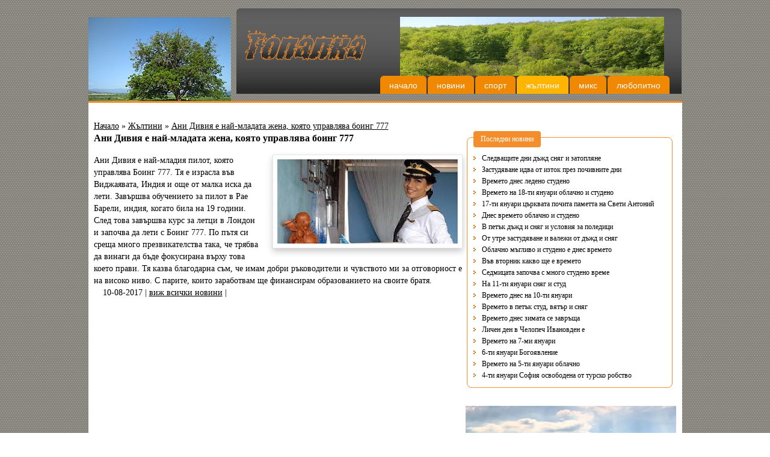

--- FILE ---
content_type: text/html; charset=UTF-8
request_url: https://topalka.com/bg/-ani-diviya-e-nay-mladata-zhena-koyato-upravlyava-boing-777/
body_size: 4284
content:
<!DOCTYPE html PUBLIC "-//W3C//DTD XHTML 1.0 Transitional//EN" "https://www.w3.org/TR/xhtml1/DTD/xhtml1-transitional.dtd">
<html xmlns="https://www.w3.org/1999/xhtml" >
<head>
<meta http-equiv="Content-Type" content="text/html; charset=UTF-8" />
<title> Ани Дивия е най-младата жена, която управлява боинг 777 :: Топалка </title>
<meta name="Keywords" content=",,,,,,,,,,,,,,,,,,,,,,,," />
<meta name="Description" content=" Ани Дивия е най-младия пилот, която управлява Боинг 777.
 Тя е израсла във Виджаявата, Индия и още от малка иска да лети.
 Завършва обучението за пилот в Рае" />
<meta name="distribution" content="global">
<meta name="robots" content="index,follow,all,noarchive">
<meta name="resource-type" content="document">
<meta name="webmaster" content="http://www.dreammedia.bg  DREAMmedia Creative Studio Bulgaria +359 898 475375">
<meta property="og:image" content="http://topalka.com/pic/home~RJ2LiW~2d6zP5_j.png" />
<meta property="og:url" content="http://topalka.com/bg/-ani-diviya-e-nay-mladata-zhena-koyato-upravlyava-boing-777/" />
<meta property="og:title" content=" Ани Дивия е най-младата жена, която управлява боинг 777" />
<meta property="og:description" content=" Ани Дивия е най-младия пилот, която управлява Боинг 777.
 Тя е израсла във Виджаявата, Индия и още от малка иска да лети.
 Завършва обучението за пилот в Рае Барели, индия, когато била на 19 години.
 След това завършва курс за летци в Лондон и започва да лети с Боинг 777.
 По пътя си среща много презвикателства така, че трябва да винаги да бъде фокусирана върху това което прави.
 Тя казва благодарна съм, че имам добри ръководители и чувството ми за отговорност е на високо ниво. 
 С парите, които заработвам ще финансирам образованието на своите братя." />
<link rel="stylesheet" href="/sc/js/jqui/css/custom-theme/jquery-ui-1.10.0.custom.min.css" type="text/css" /><script type="text/javascript" src="/sc/js/jqui/js/jquery-1.9.0.js"></script><script type="text/javascript" src="/sc/js/jqui/js/jquery-ui-1.10.0.custom.min.js"></script><link rel="stylesheet" href="/sc/js/jqui/fancybox/source/jquery.fancybox.css?v=2.1.4" type="text/css" media="screen" /><script type="text/javascript" src="/sc/js/jqui/fancybox/lib/jquery.mousewheel-3.0.6.pack.js"></script><script type="text/javascript" src="/sc/js/jqui/fancybox/source/jquery.fancybox.pack.js?v=2.1.4"></script><script type="text/javascript" src="/sc/js/jquery.vticker-min.js"></script><script type="text/javascript" src="/sc/js/general.js"></script><link rel="stylesheet" type="text/css" href="/sc/style.css"><link rel="stylesheet" type="text/css" href="/style.css"><script type="text/javascript" src="/sc/js/flowplayer-3.2.6.min.js"></script><script type="text/javascript" src="/sc/js/ufo.js"></script><script type="text/javascript" src="/sc/js/anylink2/anylink.js"></script><script type="text/javascript">anylinkcssmenu.init("anchorclass")</script><!--[if lt IE 8]><link rel="stylesheet" type="text/css" href="/style_ie7.css" /><![endif]--><!--[if lt IE 7]><link rel="stylesheet" type="text/css" href="/style_ie6.css" /><![endif]--><link href='https://fonts.googleapis.com/css?family=Open+Sans+Condensed:300&subset=latin,cyrillic' rel='stylesheet' type='text/css'>
<link rel="shortcut icon" type="image/x-icon" href="/favicon.gif">
</head>
<body>

<!--[if IE 6]>
<script src="/sc/js/DD_belatedPNG_0.0.8a-min.js"></script>
<script>DD_belatedPNG.fix('div.logo, div.inner img, div.final,');</script>
<![endif]-->

<div class="head">
<div class="orange">
<div class="banners1">&nbsp;<img src="/user_pic/images/%D0%9E%D0%B1%D0%B8%D0%BA%D0%BD%D0%BE%D0%B2%D0%B5%D0%BD_%D0%BE%D1%80%D0%B5%D1%85_200%D0%B3._%D1%81._%D0%9A%D0%B0%D1%80%D0%B0%D0%B1%D1%83%D0%BD%D0%B0%D1%80.jpg" width="250" height="187" alt="" /></div>

<div class="gray"><a href="/bg/home/"><img src="/img/logo.png" alt="" /></a>
<div class="banners2"><img src="/user_pic/images/imag.jpg" alt="Топалка знаме" width="0" height="0" /><img src="/user_pic/images/nCopy%20of%200_n.jpg" width="550" height="100" alt="" /></div>

<div class="menu_top">
<ul class="menu_top">
<li id="mf1"><a href="/bg/home/">Начало</a></li><li><a href="/bg/novini/">Новини</a></li><li><a href="/bg/sport/">Спорт</a></li><li><a href="/bg/zhaltini/" id="sel">Жълтини</a></li><li><a href="/bg/miks/">Микс</a></li><li id="mfz"><a href="/bg/lyubopitno/">Любопитно</a></li></ul></div></div>
<div class="clear"></div>
</div>


<div class="clear"></div>
<div class="inner">


<div class="clear"></div>





<div class="inner-left">
<ul class="menu">
</ul>
<div class="innnnn">
<div class="red_head"><a href="/bg/home/">Начало</a>  &raquo <a href="/bg/zhaltini/">Жълтини</a>  &raquo <a href="/bg/-ani-diviya-e-nay-mladata-zhena-koyato-upravlyava-boing-777/"> Ани Дивия е най-младата жена, която управлява боинг 777</a> </div><div id="templ_prev" style="display:block;">
<h1> Ани Дивия е най-младата жена, която управлява боинг 777</h1>
<p><!-- AddThis Button BEGIN -->
<div class="addthis_toolbox addthis_default_style addthis_16x16_style">
<a class="addthis_button_preferred_1"></a>
<a class="addthis_button_preferred_2"></a>
<a class="addthis_button_preferred_3"></a>
<a class="addthis_button_preferred_4"></a>
<a class="addthis_button_compact"></a>
<a class="addthis_counter addthis_bubble_style"></a>
</div>
<script type="text/javascript">var addthis_config = {"data_track_addressbar":true};</script>
<script type="text/javascript" src="//s7.addthis.com/js/300/addthis_widget.js#pubid=ra-51402dd936d8b26f"></script>
<!-- AddThis Button END --></a></p>
<div><img src="/pic/home~RJ2LiW~2d6zP5_j.png" class="n_pic_big"> Ани Дивия е най-младия пилот, която управлява Боинг 777.
 Тя е израсла във Виджаявата, Индия и още от малка иска да лети.
 Завършва обучението за пилот в Рае Барели, индия, когато била на 19 години.
 След това завършва курс за летци в Лондон и започва да лети с Боинг 777.
 По пътя си среща много презвикателства така, че трябва да винаги да бъде фокусирана върху това което прави.
 Тя казва благодарна съм, че имам добри ръководители и чувството ми за отговорност е на високо ниво. 
 С парите, които заработвам ще финансирам образованието на своите братя.</div>
	<div class="news-toolbar">10-08-2017&nbsp;|&nbsp;<a href="/bg/zhaltini/">виж всички новини</a>&nbsp;|&nbsp;</div></div>

<div id="templ_prev2" style="display:block;"><div class="clear"></div></div></div>
</div>

<div class="inner-right">
<div class="posledni">

<fieldset class="novini">
<legend>Последни новини</legend>
<div id="news-container"><ul>
<li><a href="/bg/-sledvashtite-dni-dazhd-snyag-i-zatoplyane/" title="Натиснете за да видите целия текст.">  Следващите дни дъжд сняг и затопляне</a></li><li><a href="/bg/-zastudyavane-idva-ot-iztok-/" title="Натиснете за да видите целия текст.">  Застудяване идва от изток  през почивните дни</a></li><li><a href="/bg/-vremeto-dnes-ledeno-studeno/" title="Натиснете за да видите целия текст.">  Времето днес ледено студено</a></li><li><a href="/bg/-vremeto-na-18-ti-yanuari/" title="Натиснете за да видите целия текст."> Времето на 18-ти януари облачно и студено</a></li><li><a href="/bg/-17-ti-yanuari-tsarkvata-pochita-pametta-na-sveti-antoniy/" title="Натиснете за да видите целия текст."> 17-ти януари църквата почита паметта на Свети Антоний</a></li><li><a href="/bg/-temperaturite-prodalzhavata-da-padat/" title="Натиснете за да видите целия текст."> Днес времето облачно и студено</a></li><li><a href="/bg/-v-petak-dazhd-i-snyag-i-usloviya-za-poleditsi/" title="Натиснете за да видите целия текст."> В петък дъжд и сняг и условия за поледици</a></li><li><a href="/bg/-ot-utre-zastudyavane-i-valezhi-ot-dazhd-i-snyag/" title="Натиснете за да видите целия текст."> От утре застудяване и валежи от дъжд и сняг</a></li><li><a href="/bg/-oblachno-maglivo-i-studeno-e-dnes-vremeto/" title="Натиснете за да видите целия текст.">  Облачно мъгливо и студено е днес времето</a></li><li><a href="/bg/-vav-vtornik-kakvo-shte-e-vremeto-/" title="Натиснете за да видите целия текст."> Във вторник какво ще е времето </a></li><li><a href="/bg/-sedmitsata-zapochva-s-mnogo-studeno-vreme/" title="Натиснете за да видите целия текст."> Седмицата започва с много студено време</a></li><li><a href="/bg/-na-11-ti-yanuari-snyag-i-stud/" title="Натиснете за да видите целия текст."> На 11-ти януари  сняг и студ</a></li><li><a href="/bg/-vremeto-dnes-na-10-ti-yanuari/" title="Натиснете за да видите целия текст.">  Времето днес на 10-ти януари</a></li><li><a href="/bg/-vremeto-v-petak-stud-vyatar-i-snyag/" title="Натиснете за да видите целия текст.">  Времето в петък студ, вятър и сняг</a></li><li><a href="/bg/-vremeto-dnes-zimata-se-zavrashta/" title="Натиснете за да видите целия текст."> Времето днес зимата се завръща</a></li><li><a href="/bg/-lichen-den-v-chelopech-ivanovden-e/" title="Натиснете за да видите целия текст."> Личен ден в Челопеч Ивановден е</a></li><li><a href="/bg/-vremeto-na-7-mi-yanuari1/" title="Натиснете за да видите целия текст."> Времето на 7-ми януари</a></li><li><a href="/bg/-6-ti-yanuari-bogoyavlenie/" title="Натиснете за да видите целия текст."> 6-ти януари Богоявление</a></li><li><a href="/bg/-vremeto-na-5-ti-yanuari-oblachno-/" title="Натиснете за да видите целия текст."> Времето  на 5-ти януари облачно </a></li><li><a href="/bg/-4-ti-yanuari-sofiya-osvobodena-ot-tursko-robstvo/" title="Натиснете за да видите целия текст."> 4-ти януари София освободена от турско робство</a></li></ul></div>
<script type="text/javascript">
$(function(){
    $('#news-container').vTicker({
        speed: 500,
        pause: 3000,
        animation: 'fade',
        mousePause: true,
        showItems: 20
    });
});
</script>
</fieldset>
</div>
<div class="banners4">&nbsp;<img src="/user_pic/images/selo-stoikite.jpg" width="350" height="270" alt="" /></div>
<div class="s_calendar">
<div class="search">
  <form method="post" action="/index.php" name="search" class="s_form">
<input type="text" name="s_word" id="s_word" value="Търсене в сайта"  onfocus="this.value=''" onblur="if(this.value=='') this.value='Търсене'">
<input type="button" id="search_bt" value="&nbsp;&nbsp;&nbsp;" onclick="if(document.search.s_word.value!=''&&document.search.s_word.value!='Търсене') document.search.submit();">
</form>  </div>
<div class="clear"></div>

<div class="calendar">
<div class="calendar" ><iframe align=center SRC="/sc/calendar.php?sid=uv0mkb0mklhfohsgg264v0k5gh&lang=bg&date=01-2026&adate=&x=arhiv" width="180" height="208" marginwidth=0 marginheight=0 vspace=0 frameborder=0 scrolling=no></iframe></div></div>
</div>
<div class="banners4">&nbsp;<img src="/user_pic/images/c76e1e8bc527423da69f597b11728e3a.jpg" width="350" height="200" alt="" /></div></div>
<div class="clear"></div>









</div>

<div class="final">

<div class="menu_bottom"  >

<ul class="menu_bottom">
<li id="mf1"><a href="/bg/home/">Начало</a></li><li><a href="/bg/lyubopitno/">Любопитно</a></li><li><a href="/bg/miks/">Микс</a></li><li><a href="/bg/sport/">Спорт</a></li><li><a href="/bg/novini/">Новини</a></li><li id="mfz"><a href="/bg/kontakti/">Контакти</a></li></ul>
<p>2013 Топалка. Всички права запазени.</p>
</div>
<div class="dm">Created by:<br /><a href="https://dreammedia.bg/" target="_blank">DREAMmedia Creative Studio</a></div>
<div class="clear"></div>
</div>




<div class="clear"></div>

</div>




<!--<img src="/pic/" alt="" class="img"/>-->







<!-- Histats.com  START  (standard)-->
<script type="text/javascript">document.write(unescape("%3Cscript src=%27https://s10.histats.com/js15.js%27 type=%27text/javascript%27%3E%3C/script%3E"));</script>
<a href="https://www.histats.com" target="_blank" title="free web hit counter" ><script  type="text/javascript" >
try {Histats.start(1,2405828,4,408,270,55,"00011111");
Histats.track_hits();} catch(err){};
</script></a>
<noscript><a href="https://www.histats.com" target="_blank"><img  src="https://sstatic1.histats.com/0.gif?2405828&101" alt="free web hit counter" border="0"></a></noscript>
<!-- Histats.com  END  -->
</body>
</html>


--- FILE ---
content_type: text/html; charset=UTF-8
request_url: https://topalka.com/sc/calendar.php?sid=uv0mkb0mklhfohsgg264v0k5gh&lang=bg&date=01-2026&adate=&x=arhiv
body_size: 1969
content:
<html>
<head>
<title>news.vratza.com - Календар :.</title>
<meta http-equiv="Content-Type" content="text/html; charset=UTF-8">
<style type="text/css">
<!--
body {margin: 0px 0px 0px 0px;font:11px Verdana,Arial,Helvetica,sans-serif}
A:link, A:visited { text-decoration:none; color:#999999}
A:hover { color:blue;}
A:active { text-decoration:none; color:gray;}
.Desc9 {color:black;}
table{border: none; background:#222222;border-spacing:0px; width: 180px; border-collapse:collapse; }
/*table tr td{color:#BF7CA9;border: none;background:#070600;padding:2px;border:1px solid #222222; text-align: center; font:10px Verdana,Arial,Helvetica,sans-serif}
table tr td:hover{background:#BF7CA9; color: #000;}
td.tit{}*/






#wp-calendar {
    color: #666;
    font-size: 11px;
    -webkit-box-shadow: 0 1px 5px rgba(0,0,0,0.3);
    -moz-box-shadow: 0 1px 5px rgba(0,0,0,0.3);
    box-shadow: 0 1px 5px rgba(0,0,0,0.3);
}

#wp-calendar a {    color: #467b89 }

#wp-calendar caption {
    background: #383838;
    color: #E0E0E0;
    font-size: 14px;
    padding: 10px 0;
    text-align: center;
    text-shadow: 0 -1px 0 #000;
    -webkit-box-shadow: inset 0 1px 0 #484848, 0 -1px 5px rgba(0,0,0,0.3);
    -moz-box-shadow: inset 0 1px 0 #484848, 0 -1px 5px rgba(0,0,0,0.3);
    box-shadow: inset 0 1px 0 #484848, 0 -1px 5px rgba(0,0,0,0.3);
    border: 1px solid #373737;
    z-index: -99;
}

#wp-calendar thead th {
    font-size: 8px;
    padding: 5px 0;
    color: #666;
    text-transform: uppercase;
    text-shadow: 0 1px 0 rgba(255,255,255,0.5);
    border-bottom: 1px solid #bbbbbb;
    background: #F7F7F7;
    background: -webkit-gradient(linear, left top, left bottom, from(#F7F7F7), to(#F1F1F1));
    background: -moz-linear-gradient(top,  #F7F7F7,  #F1F1F1);
}

#wp-calendar tbody td {
    color: #666;
    text-shadow: 0 1px 0 rgba(255,255,255,0.5);
    padding: 3px 0px;
    text-align: center;
    font-weight: bold;
    border: 1px solid;
    border-color: #FFF #BBBBBB #BBBBBB #FFF;
    background: #EDEDED;
    background: -webkit-gradient(linear, left top, left bottom, from(#EDEDED), to(#DEDEDE));
    background: -moz-linear-gradient(top,  #EDEDED,  #DEDEDE);
}

#wp-calendar tbody td.pad {
    background: #F5F5F5;
    background: -webkit-gradient(linear, left top, left bottom, from(#F5F5F5), to(#ECECEC));
    background: -moz-linear-gradient(top,  #F5F5F5,  #ECECEC);
}

#wp-calendar tfoot {
    color: #E0E0E0;
    font-size: 12px;
    text-align: center;
}

#wp-calendar tfoot tr {
    background: #F5F5F5;
    background: -webkit-gradient(linear, left top, left bottom, from(#F5F5F5), to(#ECECEC));
    background: -moz-linear-gradient(top,  #F5F5F5,  #ECECEC);
}

#wp-calendar tfoot td {    padding: 10px 10px }

#wp-calendar tfoot a {
    color: #666;
    text-shadow: 0 1px 0 rgba(255,255,255,0.5);
}

#wp-calendar tfoot td#prev {    text-align: left }

#wp-calendar tfoot td#next {    text-align: right }

#wp-calendar #today {
    color: #FFF;
    border: 1px solid #467B89;
    text-shadow: 0 1px 0 rgba(0,0,0,0.3);
    background: #6eafbf;
    background: -moz-radial-gradient(50% 50% 0deg,ellipse cover, #6EAFBF, #569EB1);
    background: -webkit-gradient(radial, 50% 50%, 0, 50% 50%, 20, from(#6EAFBF), to(#569EB1));
}

#wp-calendar tbody td.mark{background: #383838;color: #E0E0E0;}
#wp-calendar tbody td.mark a:link,#wp-calendar tbody td.mark a:visited{color: #E0E0E0;}
-->
</style>
<!--[if lt IE 8]><link rel="stylesheet" type="text/css" href="../style_ie7.css" /><![endif]-->
</head>
<body>



<!--<table id="wp-calendar">
<caption>March 2011</caption>

<thead>
<tr>
<th scope="col" title="Monday">M</th>
<th scope="col" title="Tuesday">T</th>
<th scope="col" title="Wednesday">W</th>
<th scope="col" title="Thursday">T</th>
<th scope="col" title="Friday">F</th>
<th scope="col" title="Saturday">S</th>
<th scope="col" title="Sunday">S</th>
</tr>
</thead>

<pre> <tfoot>
<tr>
<td colspan="3" id="prev"><a href="#" title="">&laquo; Feb</a></td>
<td>&nbsp;</td>
<td colspan="3" id="next"><a href="#" title="">Apr &raquo;</a></td>
</tr>
</tfoot></pre>
<tbody>

<tr>
<td colspan="3">&nbsp;</td><td>1</td><td>2</td><td>3</td><td>4</td>
</tr>

<tr>
<td>5</td><td>6</td><td>7</td><td>8</td><td>9</td><td>10</td><td>11</td>
</tr>

<tr>

<td>12</td><td>13</td><td>14</td><td>15</td><td>16</td><td>17</td><td>18</td>
</tr>

<tr>
<td>19</td><td>20</td><td>21</td><td>22</td><td id="today">23</td><td>24</td><td>25</td>
</tr>

<tr>
<td><a href="#" title="">26</a></td><td>27</td><td>28</td><td>29</td><td>30</td><td colspan="2">&nbsp;</td>
</tr>

</tbody>

</table>-->


<table id="wp-calendar">
<caption>януари - 2026</caption>
<thead>
<tr><th scope=\"col\" title=\"Понеделник\">П</th>
<th scope=\"col\" title=\"Вторник\">В</th>
<th scope=\"col\" title=\"Сряда\">С</th>
<th scope=\"col\" title=\"Четвъртък\">Ч</th>
<th scope=\"col\" title=\"Петък\">П</th>
<th scope=\"col\" title=\"Събота\">С</th>
<th scope=\"col\" title=\"Неделя\">Н</th>
</tr>
</thead>
<tfoot>
<tr>
<td colspan="3" id="prev"><a href=/sc/calendar.php?sid=uv0mkb0mklhfohsgg264v0k5gh&lang=bg&adate=&x=arhiv&date=12-2025 target="_self">&laquo;</a></td>
    <td>&nbsp;</td>
    <td colspan="3" id="next"><a href=/sc/calendar.php?sid=uv0mkb0mklhfohsgg264v0k5gh&lang=bg&adate=&x=arhiv&date=02-2026 target="_self">&raquo;</a></td>
  </tr></thead>
         </tr>
</tfoot><tbody>    <td class="mark">&nbsp;</a></td>
    <td class="mark">&nbsp;</a></td>
    <td class="mark">&nbsp;</a></td>
    <td class="mark"><a href="..//bg/arhiv/?&adate=2026-01-01" target="_top">1</a></td>
    <td class="mark"><a href="..//bg/arhiv/?&adate=2026-01-02" target="_top">2</a></td>
    <td class="mark"><a href="..//bg/arhiv/?&adate=2026-01-03" target="_top">3</a></td>
    <td class="mark"><a href="..//bg/arhiv/?&adate=2026-01-04" target="_top">4</a></td>
  </tr>
  <tr> 
    <td class="mark"><a href="..//bg/arhiv/?&adate=2026-01-05" target="_top">5</a></td>
    <td class="mark"><a href="..//bg/arhiv/?&adate=2026-01-06" target="_top">6</a></td>
    <td class="mark"><a href="..//bg/arhiv/?&adate=2026-01-07" target="_top">7</a></td>
    <td class="mark"><a href="..//bg/arhiv/?&adate=2026-01-08" target="_top">8</a></td>
    <td class="mark"><a href="..//bg/arhiv/?&adate=2026-01-09" target="_top">9</a></td>
    <td class="mark"><a href="..//bg/arhiv/?&adate=2026-01-10" target="_top">10</a></td>
    <td class="mark"><a href="..//bg/arhiv/?&adate=2026-01-11" target="_top">11</a></td>
  </tr>
  <tr> 
    <td class="mark"><a href="..//bg/arhiv/?&adate=2026-01-12" target="_top">12</a></td>
    <td class="mark"><a href="..//bg/arhiv/?&adate=2026-01-13" target="_top">13</a></td>
    <td class="mark"><a href="..//bg/arhiv/?&adate=2026-01-14" target="_top">14</a></td>
    <td class="mark"><a href="..//bg/arhiv/?&adate=2026-01-15" target="_top">15</a></td>
    <td class="mark"><a href="..//bg/arhiv/?&adate=2026-01-16" target="_top">16</a></td>
    <td class="mark"><a href="..//bg/arhiv/?&adate=2026-01-17" target="_top">17</a></td>
    <td class="mark"><a href="..//bg/arhiv/?&adate=2026-01-18" target="_top">18</a></td>
  </tr>
  <tr> 
    <td class="mark"><a href="..//bg/arhiv/?&adate=2026-01-19" target="_top">19</a></td>
    <td class="mark"><a href="..//bg/arhiv/?&adate=2026-01-20" target="_top">20</a></td>
    <td class="mark"><a href="..//bg/arhiv/?&adate=2026-01-21" target="_top">21</a></td>
    <td><a href="..//bg/arhiv/?&adate=2026-01-22" target="_top"><strong>22</strong>
</a></td>
    <td><a href="..//bg/arhiv/?&adate=2026-01-23" target="_top">23</a></td>
    <td><a href="..//bg/arhiv/?&adate=2026-01-24" target="_top">24</a></td>
    <td><a href="..//bg/arhiv/?&adate=2026-01-25" target="_top">25</a></td>
  </tr>
  <tr> 
    <td><a href="..//bg/arhiv/?&adate=2026-01-26" target="_top">26</a></td>
    <td><a href="..//bg/arhiv/?&adate=2026-01-27" target="_top">27</a></td>
    <td><a href="..//bg/arhiv/?&adate=2026-01-28" target="_top">28</a></td>
    <td><a href="..//bg/arhiv/?&adate=2026-01-29" target="_top">29</a></td>
    <td><a href="..//bg/arhiv/?&adate=2026-01-30" target="_top">30</a></td>
    <td><a href="..//bg/arhiv/?&adate=2026-01-31" target="_top">31</a></td>
<td>&nbsp;</td>  </tr>
</tbody></table>
</body>
</html>

--- FILE ---
content_type: text/css
request_url: https://topalka.com/sc/style.css
body_size: 1291
content:
#lightbox{position: absolute;left: 0;width: 100%;z-index: 100;text-align: center;line-height: 0;}
#lightbox a img{border: none;}
#outerImageContainer{position: relative;background-color: #fff;width: 250px;height: 250px;margin: 0 auto;}
#imageContainer{padding: 10px;}
#loading{position: absolute;top: 40%;left: 0%;height: 25%;width: 100%;text-align: center;line-height: 0;}
#hoverNav{position: absolute;top: 0;left: 0;height: 100%;width: 100%;z-index: 10;}
#imageContainer>#hoverNav{left: 0;}
#hoverNav a{outline: none;}
#prevLink, #nextLink{ width: 49%; height: 100%; background-image: url([data-uri]); /* Trick IE into showing hover */ display: block; }
#prevLink { left: 0; float: left;}
#nextLink { right: 0; float: right;}
#prevLink:hover, #prevLink:visited:hover { background: url(sc/img/prevlabel.gif) left 15% no-repeat; }
#nextLink:hover, #nextLink:visited:hover { background: url(sc/img/nextlabel.gif) right 15% no-repeat; }
#imageDataContainer{font: 10px Verdana, Helvetica, sans-serif;background-color: #fff;margin: 0 auto;line-height: 1.4em;}
#imageData{	padding:0 10px; color: #666;}
#imageData #imageDetails{width: 70%; float: left; text-align: left;}
#imageData #caption{font-weight: bold;}
#imageData #numberDisplay{display: block; clear: left; padding-bottom: 1.0em;}
#imageData #bottomNavClose{width: 66px; float: right;  padding-bottom: 0.7em;}
#overlay{position: absolute;top: 0;left: 0;z-index: 90;width: 100%;height: 500px;background-color: #000;}

/* Min-Width */
.lbWidth { /* most browsers */position: absolute;top: 0px; left: 0px;width: 100%;min-width: 790px;}
* html .lbContent { /* IE6 */margin-left: -790px;position:relative;}
* html .lbMinWidth { /* IE6 */padding-left: 790px;}
/* Clearfix */
.clearfix:after {content: ".";display: block;height: 0;clear: both;visibility: hidden;}
.clearfix {display: inline-block;}
/* Hides from IE-mac \*/
* html .clearfix {height: 1%;}
.clearfix {display: block;}
/* End hide from IE-mac */


body,td{font-family:Arial, Verdana, Sans;font-size:11px;vertical-align:top;}
ul{ padding:0px 0px 0px 0px; margin:0px 0px 0px 0px;}
div#tit_yellow{background-color:#ccc9a6;border:1px solid #ccc9a6; color:#6b673d;}
div#content{background-color:#ffffff;border:1px solid #ccc9a6;padding:5px 5px 5px 5px; color:#6b673d;}
div#inner_yellow{background-color: #FFFFFF; PADDING: 5px 5px 5px 5px;}
div#inner_yellow1{background-color: #eceee0; PADDING: 5px 5px 5px 5px;}
div#titt{background-color:#ccc9a6;font-weight:bold;padding:5px 0 5px 7px;color:#6b673d;}
div#more{padding:0px 4px 2px 0px;}
.cul{list-style-type:square; list-style-position:outside; vertical-align:middle; padding:0px 0px 0px 35px; margin: 0;}
.links{font-weight:bold;color:#6b673d;text-decoration:none;}
.links1{font-weight:bold;color:#6b673d;text-decoration:underline;}
.bld{font-weight:bold;color:#6b673d;}

li{list-style-position: outside; padding:0px 0px 0px 0px; margin:0px 0px 0px 0px;marker-offset: auto;}
div.lp_col{width:auto;float:left;display:block;padding:0 7px 0px 0px;text-align:center;}


.Desc11{font:11px Verdana,Arial,Helvetica,sans-serif;}
.white{color:#ffffff;}
li#news{list-style-type: square;list-style-position: outside; padding:1px 0px 1px 0px; margin:0px 0px 0px 15px;color:#9E3232;}
.blue{font-weight: bold; background-color: #d7d5b9; vertical-align:middle;padding-left:20px;}
.blue1{font-weight:bold;color:#6b673d;text-decoration:none;}
.more{color:#6b673d;text-decoration:underline;}
.more1{color:#6b673d;text-decoration:none;}



#marqueecontainer{
position: relative;
width: 154px; /*marquee width */
height: 200px; /*marquee height */
background-color: #FDA401;
overflow: hidden;
border: 3px solid orange;
padding: 2px;
padding-left: 4px;
}

span.gfrom{color:#F7BC5B;font-weight: bold;}
div#subdirs{width:90%;padding:15px 0 15px 35px;}

p.checklist {
clear: both;
float: none;
position: relative;
}
p.checklist input {
left: 0px;
position: absolute;
top: 1px;
}
p.checklist label {left:0px;
display: block;
margin-left: 10px;
padding-left: 15px;
width: auto;
text-align: left;
}


--- FILE ---
content_type: text/css
request_url: https://topalka.com/style.css
body_size: 3868
content:
body{background: url(img/bg.gif) left top repeat; text-align: center; margin:0 auto;}
body,td{font-size:12px; font-family:Tahoma; color:#000;}
fieldset{border:1px solid #F48E2C; padding:2px 7px; position: relative;}
legend{color:#FFFFFF; padding: 6px 12px; position: absolute; left: 10px; top: -11px; background-color: #F48E2C; color: white; -webkit-border-radius: 4px; -moz-border-radius: 4px; border-radius: 4px; }
legend1{color:#FFFFFF; padding: 6px 12px; position: absolute; left: 260px; top: -11px; background-color: #F48E2C; color: white; -webkit-border-radius: 4px; -moz-border-radius: 4px; border-radius: 4px; }
form{margin:0;padding:0;}
p{ }
ul{}
a:link, a:visited{color:#000; }
a:hover{text-decoration:none;}
a img{border:none;}

h2,h1,h3{text-align: left;margin:0;padding:0px 0 3px 0;font-size:16px; }
h1{ }
/*h1{color:#000;font-weight: normal; }*/
*h3{padding-bottom:0;}
h2{color:#000000; margin: 0px 0 0 0px;  font-size:18px; }
h3{ }
h4{}
h5{}
h5 span{background: #FFF; padding: 0 15px;}
h6{ text-transform: uppercase; color: #4E4D4D; font-size: 11px; margin: 0;}
div#clear,div.clear{clear:both; display:block;float:none;}

div.head{display:block;  width:987px; padding:0px 0px 0 0px;margin:14px auto 0px auto;text-align: left;
 }
div.body{ }
div.logo{ background: url(img/logo.png) left 5px no-repeat; height:140px; width:945px; margin-left:24px; padding:0px;}
div.flags div,div.flags{ text-decoration: none;  text-align: right;  margin:13px 25px 0px 0px; padding:0px; font-weight: normal; font: Tahoma; font-size: 12px; color: #5C5C5C; text-transform: uppercase;}
div.flags a:link,div.flags a:visited {color: #3B3837; text-decoration: none; font-weight: bold;}
div.flags a:hover {color: #E08515; text-decoration: none;}
div.flags a#langsel{color: #E08515; text-decoration: none;
}
div.pages{float:right; }
ul.pages{list-style: none;padding:0;font-size:11px;margin: 10px 0px 10px 0; clear: both; float: right;}
ul.pages li{text-align: center;float:left;position:relative;margin:0 1px;}
ul.pages li a:link,ul.pages li a:visited{padding:2px 5px;border:1px solid #8A8A8A;background: #F1F2F2;color:#808080;text-decoration: none;float:left;
border-radius: 3px;
-moz-border-radius: 3px;
-webkit-border-radius: 3px;}
ul.pages li a:hover{background: #5E5E5E;color:#F1F2F2;}
ul.pages li span{background: #5E5E5E;padding:2px 5px;float:left;
border-radius: 3px;
-moz-border-radius: 3px;
-webkit-border-radius: 3px;
border: 1px solid #838383;
color: white;}
ul.pages li#pages-left a{}
ul.pages li#pages-right a{}
div.flags img{ height: 15px;
  /*opacity: .6;filter: alpha(opacity=66);*/
  border:none;
  -webkit-box-shadow: 1px 1px 1px 1px #BCBCBC;
-moz-box-shadow: 1px 1px 1px 1px #BCBCBC;
box-shadow: 1px 1px 1px 1px #BCBCBC;
}
/*div.flags img:hover{opacity: .9;filter: alpha(opacity=100);}*/
div.menu_top{float:right;  }
ul.menu_top{ list-style: none;  display: block; padding:0px 20px 0 0; margin:0px; float:left;  }
ul.menu_top li{display: inline;font-family: 'Century Gothic', sans-serif; font-size: 14px;  text-transform: lowercase;
 }
ul.menu_top li a:link, ul.menu_top li a:visited{ padding:8px 15px 6px 15px;  text-decoration: none; display: block;float:left; color:#FFFFFF;  background: #F08801; margin-left:2px;
-webkit-border-radius: 6px 6px 0px 0px;
        border-radius: 6px 6px 0px 0px;}
ul.menu_top li#mf1 a:link, ul.menu_top li#mf1 {  margin:0px; }
ul.menu_top li#mf1 a:link, ul.menu_top li#mf1 a:visited{  }
ul.menu_top li#mfz a:link, ul.menu_top li#mfz a:visited{ }
ul.menu_top li a:hover, ul.menu_top li a#sel, ul.menu_top li a:hover span, ul.menu_top li a#sel span{    text-decoration: none; background: #FFB400; color: #FFFFFF;
}
ul.menu_top li#mf1 a:hover{   text-decoration: none; background: #FFB400; color: #FFFFFF;
-webkit-border-radius: 6px 6px 0px 0px;
        border-radius: 6px 6px 0px 0px;
}
ul.menu_top li a span{  }
ul.menu_top li#mf1 a:hover span,  ul.menu_top li#mf1 a#sel, ul.menu_top li#mf1 a#sel span{    text-decoration: none;
-webkit-border-radius: 6px 6px 0px 0px;
        border-radius: 6px 6px 0px 0px; }

div.search{ display: block; margin:0px; float:left; padding-left:0px;
}
form.s_form{  padding:0px;   float:left; position: relative; }
*form.s_form{padding-top:2px;}
form.s_form h5{margin:0; color:#747474; text-transform: none; font-weight: normal; font-size: 12px; text-transform: uppercase;}
form.s_form input#s_word{vertical-align: middle;   background: #F3F3F3; border: 1px solid #DCDCDC; color: #575756;
-webkit-border-radius: 5px;

    border-radius: 5px;
}
form.s_form input#s_word{color:#747474; margin:0px 0px 0 0px; padding: 8px 0px 8px 12px;  width:170px;  text-transform: uppercase; font-size: 12px;
text-shadow: 1px 1px 1px #ffffff;
        filter: dropshadow(color=#ffffff, offx=1, offy=1);  }
form.s_form input#search_bt{ margin: 0px 0 0 3px;  padding: 0px 0px 0px 0px; background: url(img/s_b.png) left 9px no-repeat; border:none; position:absolute; right:10px; top:1px; height:28px; width:24px;}
form.s_form input#search_bt:hover{ cursor: pointer; }
form.s_form a{color:#8A8A8A;}

form.s_form div{}
form.s_form div a img{border:none;}
div.hud{padding-left:16px;}
div.hud img{margin-left:8px;}
div.inner-left{  width:613px; float:left; margin:29px 0 29px 9px; }
ul.menu{ list-style: none;  margin-left:0px; padding-left:0px;  width:175px;
border-radius: 8px;}
ul.menu li{ background: url(img/blue.png) left 7px no-repeat; font-family: 'Palatino Linotype';  font-size: 16px; color: #000000;}
ul.menu li a:link,ul.menu li a:visited{display:block;    padding:2px 0px 2px 28px ; margin:0 0 0px 0px;  text-transform: none;  text-decoration: none; }
ul.menu li:hover{ text-decoration: underline; }
ul.menu li a span{  padding:2px 0px 2px 28px ;}

ul.menu li#mf1{ }

ul.menu li a#sel{ padding:4px 0px 4px 28px ;}

ul.menu li a:hover {  padding:2px 0px 2px 28px ;}
ul.menu li a:hover span, ul.menu li a#sel span,  span{  }
ul.menu li#mf1 a:hover {background: none;}

ul.menu li#mf1 a#sel {  }

ul.menu li#mfz,ul.menu li#mfz a:link,ul.menu li#mfz a:visited{ border-bottom: none;}
ul.menu li#mfz a:hover{
  webkit-border-radius: 0px 0px 6px 6px;
border-radius: 0px 0px 6px 6px;}
div.inner-right{  margin:27px 0px 0px 5px; padding:0px; float: left; display:block; width:346px;  }
div.innnnn ul{  padding:0 0 0 15px;  }
div.innnnn{  font-size: 14px; line-height: 20px; background: #FFFFFF; }
div.inner-right h1{  margin:10px 0 3px 0px;  font:bold 20px 'Century Gothic';}
div.inner{ background: #FFFFFF;}

div.slideshow_small{padding:50px 20px 5px 0; display:inline;float:left;width:202px;}
div.slideshow{ text-align: center;  background: #E7E7E7; width:970px; height:280px; margin:10px 5px 0 8px; float:left;
-webkit-border-radius: 6px;
border-radius: 6px;}
span.slide_frame{ display: block;
}
div.slideshow img{ float:right; padding:10px;}
ul#nslideshow li img{}
div.slideshowpic div{height: 259px; float: left; overflow:hidden; width:477px;  margin: 7px 0px 7px 0; border:3px solid #F48E2C;background-position:center center;background-repeat:no-repeat;
 }
div.slideshowtxt{margin:0 0 0 5px;}
ul.slide_balloon{list-style: none;  display: block; padding:7px 0 0 0; margin:0; width:239px;  float:left; }

ul.slide_balloon li{display: block; font: normal 14px Tahoma,Arial, Helvetica, sans-serif; width:239px; text-align: left;padding: 0px 0  5px 0; float:left; text-transform: uppercase; border-bottom:1px dotted #D7D7D7
}
ul.slide_balloon li a:link, ul.slide_balloon li a:visited { text-decoration: none;  display:block;   padding:0px;}
ul.slide_balloon li a#txtlnk1{margin-top:5px;}
ul.slide_balloon li a:link span, ul.slide_balloon li a:visited span{padding:5px 10px; display:block;   }
ul.slide_balloon li a:hover span,
ul.slide_balloon li a.sbsel span{padding:5px 10px;position:relative;  background:url(img/slide_li.png) top right repeat-y;}
ul.slide_balloonr li a.sbsel span{background: url(img/slide_li_r.png) left top repeat-y;}
a.sbselr span{ background: url(img/slide_li_r.png) left top repeat-y; }
ul.sbnew li a:hover span{background: url(img/slide_li_r.png) left top repeat-y;}
div.st2{margin:0;}

div.inner-right h4{  font-family: 'Palatino Linotype'; font-size:16px; color: #4B4A4A; text-transform: uppercase;margin:6px 0 5px 0px; }

ul.news_hme{  list-style: none; background: #FFFFFF;  display: block;}

ul.news_hme li{  text-align: left; font-size: 12px; font-family:Tahoma, Verdana; color: #000000; padding-bottom:0px;}
ul.news_hme li a:link, ul.news_hme li a:visited{ color: #000000; display:block; text-decoration: none;}

ul.news_hme li a img{ float:left; margin: 7px 15px 10px 7px; height:63px; width:59px; border:1px solid #C8C8C8;}
ul.news_hme li a h2{ font-family: Tahoma; font-size: 14px; padding-top:2px;}

ul.news_hme_right{  list-style: none; background: #FFFFFF;  display: block;}

ul.news_hme_right li{  text-align: left; font-size: 12px; font-family:Tahoma, Verdana; color: #000000; padding-bottom:13px;}
ul.news_hme_right li a:link, ul.news_hmeright li a:visited{ color: #000000; display:block; text-decoration: none;}

ul.news_hme_right li a img{ float:right; margin: 7px 15px 10px 7px; height:63px; width:59px; border:1px solid #C8C8C8;}
ul.news_hme_right li a h2{ font-family: Tahoma; font-size: 14px;}


div.calendar{ margin:7px 0 0px 0px; float:left;  }
div.pred1{ float:left; width:232px;  }
div.pred2{margin-top:25px;}

div.pred2 a:link, div.pred2 a:visited{background: #F8F8F8 url(img/more.png) 85px 10px no-repeat; border:1px solid #E1DDDE; padding:6px 23px 6px 13px; margin:0px 0 0 100px; text-decoration: none;border-radius: 5px; }



ul.news1{list-style: none; padding:0px 0 0 0px; height: 230px; overflow: hidden;}
ul.news1 li{height:65px;overflow: hidden;margin-bottom:17px;}
ul.news1 li h3{color: #0481FA; font-size:12px; font-weight: bold; text-decoration: underline; padding:0px; margin-bottom:5px;}
ul.news1 li a p{color: #7D7D7D; padding-top:0px; margin:0px 0 5px 0;}
ul.news1 li a img{width:88px; border:1px solid #C8C8C8; padding:2px; float:left; margin-right:8px; }
ul.news1 li a:link, ul.news1 li a:visited{ display: block; text-decoration: none;  }


div.f_news{ padding:0 0 15px 0px; margin:5px 0 0 0;}
div.f_news img{float:left; margin-right:15px;  border:1px solid #E6E6E6; padding:7px; background:#FFF;
-webkit-box-shadow: 0px 5px 10px rgba(193, 193, 193, 0.87);
-moz-box-shadow:    0px 5px 10px rgba(193, 193, 193, 0.87);
box-shadow:         0px 5px 10px rgba(193, 193, 193, 0.87);}
div.news-toolbar{  float:none; padding:0 0 0 15px; }


div.f_news p{margin:5px 0;}
ul.f_news1{list-style: none; padding: 0;}
ul.f_news1 li{ display: block;float:left;width:180px; height: 145px; overflow: hidden; border: 1px solid #BDBBBB; margin:5px; text-align: center; }
ul.f_news1 li h3{font-family: 'Century Gothic'; font-weight: normal; font-size: 16px; color: #000000; text-align: center;}
ul.f_news1 li:hover{background:#FFFFCC; }
ul.f_news1 li a:link, ul.f_news1 li a:visited{ display: block; text-decoration: none; text-align: center; }
ul.f_news1 li a:hover{}
ul.f_news1 li a img{}




div.menu_bottom{ float:left; }
ul.menu_bottom{ margin:20px; }
ul.menu_bottom li{display:inline-block; }
ul.menu_bottom li a:link, ul.menu_bottom li a:visited{ background:url(img/bottom_li1.png) left 2px no-repeat; color:#D7D7D7; padding: 0 0px 0 12px; text-decoration: none; margin: 0px 10px 0 0px;  font-family:Tahoma; text-align: left;  }
ul.menu_bottom li#mf1 a:link,ul.menu_bottom li#mf1 a:visited{padding-left:0px;  background: none; }
ul.menu_bottom li a:hover{ text-decoration: underline;}
div.final{border:none; background: #383838;height:111px;
-webkit-border-radius: 0px 0px 8px 8px;
        border-radius: 0px 0px 8px 8px; }
div.final p{ margin-left:20px; color:#D7D7D7;padding-top:0px;}
div.dm{  padding-top:0px; text-align:left;  float:left; margin:20px 0 0 280px; font-size: 12px; color:#D7D7D7; font-family: Tahoma; }
div.dm a:link, div.dm a:visited{ color:#A7A7A7;}
label
{
width: 6.5em;
float: left;
text-align: right;
margin-right: 0.5em;
display: block;
clear:left;
}
ul.checklist{ list-style: none; padding: 0;}
ul.checklist li{display: block; position: relative; font-size: 14px; clear: left; padding:2px 0px; }
ul.checklist li input[type=radio],ul.checklist li input[type=checkbox]{left: 0px;position: absolute;top: 0px; width: 30px; height: 30px;}
ul.checklist li label{display: block;margin:7px 0 0 20px;padding-left: 15px;width: auto;text-align: left;}
ul.scgallery{ list-style: none;padding:0 !important; margin: 0 0 0 0px; display: block;}

ul.scgallery li{ display: inline-block;zoom: 1;
*display: inline; padding: 7px;  text-align: center; vertical-align: top; background: none !important;}
ul.scgallery li a:link,ul.scgallery li a:visited{text-decoration: none; }
ul.scgallery li a img{border:1px solid #7C7C7C; padding:0px; background: #FFF; vertical-align: middle;
-webkit-border-radius: 5px;
-moz-border-radius: 5px;
border-radius: 5px;
-webkit-box-shadow: 0px 2px 3px 1px rgba(0, 0, 0, 0.2);
-moz-box-shadow: 0px 2px 3px 1px rgba(0, 0, 0, 0.2);
box-shadow: 0px 2px 3px 1px rgba(0, 0, 0, 0.2);}
ul.scgallery li a p{font:normal 10px Tahoma; }
div.prodg1{ float: left; width: 200px; }
div.prodg1 ul.scgallery li{ width: 20px;height: 20px; float: left; display: block; padding: 5px; }
div.prodg1 ul.scgallery li a:link,ul.scgallery li a:visited{ display: block; position: static;}
div.prodg1 ul.scgallery li a img{border:1px solid #7C7C7C;padding:1px; background: #FFF;width: 20px;height: 20px; position: static; top: auto;}
img.n_pic_big{float: right; margin:0px 0px 18px 18px; border:1px solid #E6E6E6; padding:7px; background:#FFF; width:300px;
-webkit-box-shadow: 0px 5px 10px rgba(193, 193, 193, 0.87);
-moz-box-shadow:    0px 5px 10px rgba(193, 193, 193, 0.87);
box-shadow:         0px 5px 10px rgba(193, 193, 193, 0.87);}
img.icon_right{ border: solid 1px #ABABAB ; margin: 0 15px 10px 0; background: transparent; padding: 2px 2px 2px 2px;}
div#tabs{font-size:14px;}
div.msg{color:#000;font-size:13px;font-weight:bold;border:1px dashed #FFA928; background: #FFFF66; padding:15px; margin: 15px;}
.shadow{    -webkit-box-shadow: 0 1px 5px rgba(0,0,0,0.3);
    -moz-box-shadow: 0 1px 5px rgba(0,0,0,0.3);
    box-shadow: 0 1px 5px rgba(0,0,0,0.3);}

 .example-desc {
        margin:3px 0;
        padding:5px;
      }

      #carousel {
        width:710px;
        border:none;
        height:300px;
        position:relative;
        clear:both;
        overflow:hidden;
        background:#FFF;
      }
      #carousel img {width:350px; border:1px solid #E6E6E6; padding:7px; background:#FFF;
-webkit-box-shadow: 0px 5px 10px rgba(193, 193, 193, 0.87);
-moz-box-shadow:    0px 5px 10px rgba(193, 193, 193, 0.87);
box-shadow:         0px 5px 10px rgba(193, 193, 193, 0.87);
        visibility:hidden; /* hide images until carousel can handle them */
        cursor:pointer; /* otherwise it's not as obvious items can be clicked */
      }

      .split-left {
        width:450px;
        float:left;
      }
      .split-right {
        width:400px;
        float:left;
        margin-left:10px;
      }
      #callback-output {
        height:250px;
        overflow:scroll;
      }

div.banners1{ float:left; width:237px; height:154px; overflow: hidden; margin-right:9px;}
div.banners2{float: left;  width:439px; height:98px;  overflow: hidden; margin:14px 0 0 37px;}
div.gray{ background: url(img/gray.png) left top repeat-x; float:left; width:740px;
-webkit-border-radius: 6px 6px 0px 0px;
        border-radius: 6px 6px 0px 0px;}
div.gray img{float: left;}
div.orange{
  border-bottom:3px solid #F48E2C;
}
div.inner-left1{width: 346px; float:left; margin-right:4px;}
div.inner-left1 h4{}
fieldset.novini {
position: relative;
padding: 25px 5px 10px 10px;

background: none;
-webkit-border-radius: 8px;
-moz-border-radius: 8px;
border-radius: 8px;}
fieldset.novini1 {
position: relative;
padding: 25px 5px 10px 10px;

background: none;
-webkit-border-radius: 8px;
-moz-border-radius: 8px;
border-radius: 8px;}
div.news_hme2{margin-top:20px;}
div.inner-left2{ float:left; width:250px;  }
div.anketi_hme{  display: inline-block; padding:5px 0 0 0; text-align:center; margin:10px 0;    font-family: Tahoma;
-webkit-border-radius: 6px;
border-radius: 6px;}
div.anketi_hme h2{ font-size: 12px; color: #2E2E2E; text-align: center; text-transform: uppercase;   }
div.anketi_hme h4{ font-size: 22px; color: #2E2E2E; text-align: center; font-weight: bold; font-family: 'Open Sans Condensed', Tahoma; }
#vote_submit{padding:8px 35px 8px 20px; margin-top:10px; font-size:14px; background: url(img/vote.png) center center no-repeat; border:none;}
div.posledni{ margin-top:30px;}
div.posledni ul{list-style: none;}
div.posledni ul li{padding:7px 0px;}
div.posledni ul li a:link, div.posledni ul li a:link{ background: url(img/posledni.png) left 6px no-repeat; text-decoration: none; padding: 2px 7px 2px 14px; display:block;}
div.banners4{
  float:left; margin-top:15px;
}
div.s_calendar{
  float: left; width:185px;margin:15px 0 0 5px;;
}

